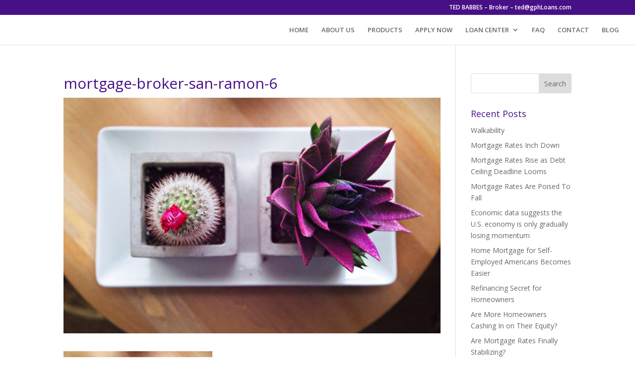

--- FILE ---
content_type: text/plain
request_url: https://www.google-analytics.com/j/collect?v=1&_v=j102&a=1870759312&t=pageview&_s=1&dl=https%3A%2F%2Fgphloans.com%2Fhome-equity-loans-vs-mortgage-loans%2Fmortgage-broker-san-ramon-6%2F&ul=en-us%40posix&dt=mortgage-broker-san-ramon-6%20-%20Golden%20Pacific%20Home%20Loans&sr=1280x720&vp=1280x720&_u=IEBAAEABAAAAACAAI~&jid=169371790&gjid=196414428&cid=227164698.1769107933&tid=UA-26965626-21&_gid=715082815.1769107933&_r=1&_slc=1&z=1132260224
body_size: -449
content:
2,cG-Y29P5WHSJV